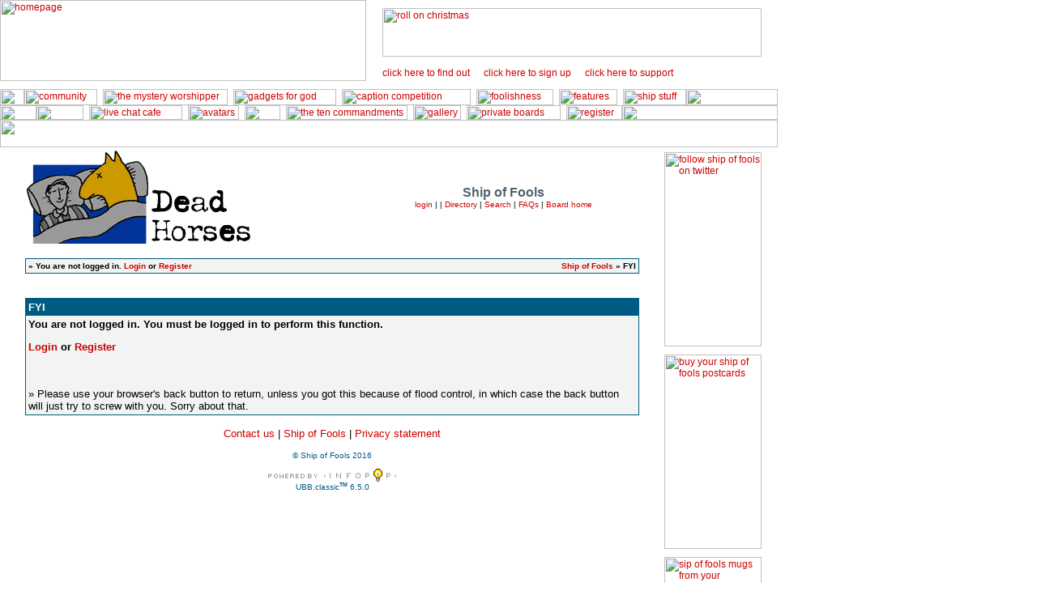

--- FILE ---
content_type: text/javascript
request_url: http://forum.ship-of-fools.com/UBB-non-cgi/datelib.js
body_size: 3213
content:
// UBB.classic(tm) Date Javascript Library
//
// Original code is copyright 2002-2003 Infopop Corporation
//
// This entire program is copyright Infopop Corporation.
// For more info on UBB.classic and other Infopop
// Products/Services, visit: http://www.infopop.com
//
// You may not distribute this program in any manner, modified or otherwise.
// You make modifications, but only for your own use and within the confines
// of the UBB.classic License Agreement.
//
// function formatDate and function LZ are based on the work of Matt Kruse - http://www.mattkruse.com/
// Thank you, Matt!
//
// $Id: datelib.js,v 1.4 2003/02/07 22:04:06 cvscapps Exp $

function timestamp (dobj, dform, tform, dclass, tclass, dord, noadj) {
	// Args:
	// Date object
	// Date format
	// Time format
	// Date CSS class (numeric)
	// Time CSS class
	// Bool: Place time before date?
	// Bool: Don't adjust time?

	var dstamp;
	var tstamp;
	var ret = new Array;

	var ttime = dobj.getTime();
	if((fudge != null) && (noadj < 1)) {
		ttime += (fudge * 3600000);
		dobj.setTime(ttime);
	} // end if

	if(dform != null) {
		dstamp = formatDate(dobj, dform);
	} else {
		dstamp = "";
	} // end if
	if(tform != null) {
		tstamp = formatDate(dobj, tform);
	} else {
		tstamp = "";
	} // end if

	if(dclass > 0) {
		ret[0] = "<" + "s" + "pan class=" + '"datestamp-' + dclass + '">' + dstamp + "<" + "/span" + ">";
	} else {
		ret[0] = dstamp;
	} // end if
	if(tclass > 0) {
		ret[1] = "<" + "s" + "pan class=" + '"timestamp-' + tclass + '">' + tstamp + "<" + "/span" + ">";
	} else {
		ret[1] = tstamp;
	} // end if

	if(dord == 1) {
		var tmp = ret[0];
		ret[0] = ret[1];
		ret[1] = tmp;
	} // end if

	if (ret[0] && !ret[1]) {
		return ret[0];
	} else if (!ret[0] && ret[1]) {
		return ret[1];
	} else {
		return ret[0] + " " + ret[1];
	} // end if

} // end function

function LZ(x) {return(x<0||x>9?"":"0")+x}

function formatDate(date,format) {
	format=format+"";
	var result="";
	var i_format=0;
	var c="";
	var token="";
	var y=date.getYear()+"";
	var M=date.getMonth()+1;
	var d=date.getDate();
	var H=date.getHours();
	var m=date.getMinutes();
	var s=date.getSeconds();
	var yyyy,yy,MMM,MM,dd,hh,h,mm,ss,ampm,HH,H,KK,K,kk,k;
	// Convert real date parts into formatted versions
	var value=new Object();
	if (y.length < 4) {y=""+(y-0+1900);}
	value["y"]=""+y;
	value["yyyy"]=y;
	value["yy"]=y.substring(2,4);
	value["M"]=M;
	value["MM"]=LZ(M);
	value["MMM"]=MONTH_NAMES[M-1];
	value["d"]=d;
	value["dd"]=LZ(d);
	value["H"]=H;
	value["HH"]=LZ(H);
	if (H==0){value["h"]=12;}
	else if (H>12){value["h"]=H-12;}
	else {value["h"]=H;}
	value["hh"]=LZ(value["h"]);
	if (H>11){value["K"]=H-12;} else {value["K"]=H;}
	value["k"]=H;
	value["KK"]=LZ(value["K"]);
	value["kk"]=LZ(value["k"]);
	if (H > 11) { value["a"]= AMPM[1]; }
	else { value["a"]= AMPM[0]; }
	value["m"]=m;
	value["mm"]=LZ(m);
	value["s"]=s;
	value["ss"]=LZ(s);
	while (i_format < format.length) {
		c=format.charAt(i_format);
		token="";
		while ((format.charAt(i_format)==c) && (i_format < format.length)) {
			token += format.charAt(i_format++);
			}
		if (value[token] != null) { result=result + value[token]; }
		else { result=result + token; }
		}
	return result;
	}
